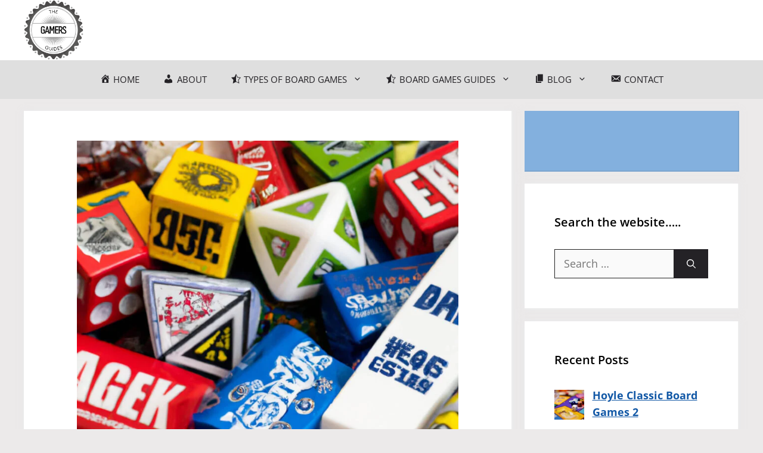

--- FILE ---
content_type: text/html; charset=utf-8
request_url: https://www.google.com/recaptcha/api2/aframe
body_size: 268
content:
<!DOCTYPE HTML><html><head><meta http-equiv="content-type" content="text/html; charset=UTF-8"></head><body><script nonce="Nb46fE--BXY_ucUX4yRkxg">/** Anti-fraud and anti-abuse applications only. See google.com/recaptcha */ try{var clients={'sodar':'https://pagead2.googlesyndication.com/pagead/sodar?'};window.addEventListener("message",function(a){try{if(a.source===window.parent){var b=JSON.parse(a.data);var c=clients[b['id']];if(c){var d=document.createElement('img');d.src=c+b['params']+'&rc='+(localStorage.getItem("rc::a")?sessionStorage.getItem("rc::b"):"");window.document.body.appendChild(d);sessionStorage.setItem("rc::e",parseInt(sessionStorage.getItem("rc::e")||0)+1);localStorage.setItem("rc::h",'1769818773247');}}}catch(b){}});window.parent.postMessage("_grecaptcha_ready", "*");}catch(b){}</script></body></html>